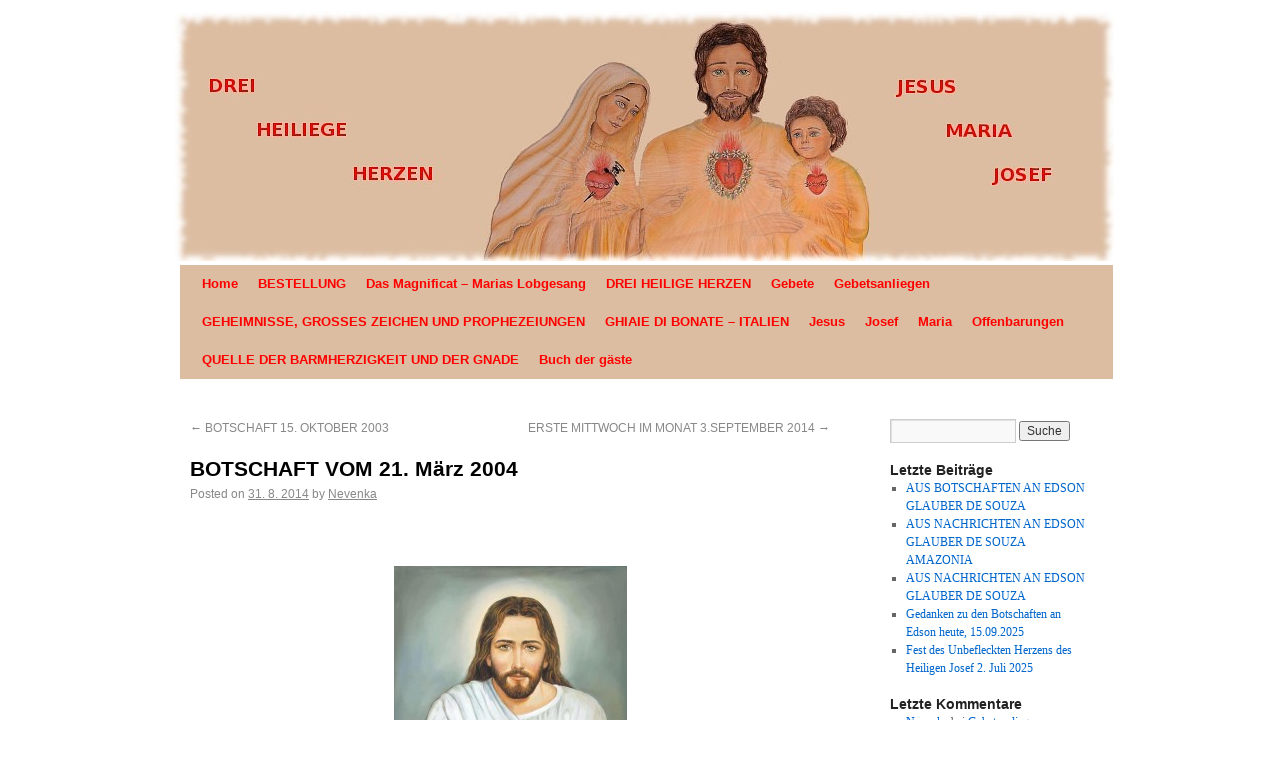

--- FILE ---
content_type: text/html; charset=UTF-8
request_url: http://www.dreiheiligeherzen.net/botschaft-vom-21-marz-2004.html
body_size: 9747
content:
<!DOCTYPE html>
<html lang="de-DE">
<head>
<meta charset="UTF-8" />
<title>BOTSCHAFT VOM 21. März 2004 | drei heilige herzen</title>
<link rel="profile" href="http://gmpg.org/xfn/11" />
<link rel="stylesheet" type="text/css" media="all" href="http://www.dreiheiligeherzen.net/wp-content/themes/twentyten/style.css" />
<link rel="pingback" href="http://www.dreiheiligeherzen.net/xmlrpc.php" />
<meta name='robots' content='max-image-preview:large' />
	<style>img:is([sizes="auto" i], [sizes^="auto," i]) { contain-intrinsic-size: 3000px 1500px }</style>
	<link rel="alternate" type="application/rss+xml" title="drei heilige herzen &raquo; Feed" href="http://www.dreiheiligeherzen.net/feed" />
<link rel="alternate" type="application/rss+xml" title="drei heilige herzen &raquo; Kommentar-Feed" href="http://www.dreiheiligeherzen.net/comments/feed" />
<link rel="alternate" type="application/rss+xml" title="drei heilige herzen &raquo; BOTSCHAFT VOM 21. März 2004 Kommentar-Feed" href="http://www.dreiheiligeherzen.net/botschaft-vom-21-marz-2004.html/feed" />
<script type="text/javascript">
/* <![CDATA[ */
window._wpemojiSettings = {"baseUrl":"https:\/\/s.w.org\/images\/core\/emoji\/15.0.3\/72x72\/","ext":".png","svgUrl":"https:\/\/s.w.org\/images\/core\/emoji\/15.0.3\/svg\/","svgExt":".svg","source":{"concatemoji":"http:\/\/www.dreiheiligeherzen.net\/wp-includes\/js\/wp-emoji-release.min.js?ver=6.7.1"}};
/*! This file is auto-generated */
!function(i,n){var o,s,e;function c(e){try{var t={supportTests:e,timestamp:(new Date).valueOf()};sessionStorage.setItem(o,JSON.stringify(t))}catch(e){}}function p(e,t,n){e.clearRect(0,0,e.canvas.width,e.canvas.height),e.fillText(t,0,0);var t=new Uint32Array(e.getImageData(0,0,e.canvas.width,e.canvas.height).data),r=(e.clearRect(0,0,e.canvas.width,e.canvas.height),e.fillText(n,0,0),new Uint32Array(e.getImageData(0,0,e.canvas.width,e.canvas.height).data));return t.every(function(e,t){return e===r[t]})}function u(e,t,n){switch(t){case"flag":return n(e,"\ud83c\udff3\ufe0f\u200d\u26a7\ufe0f","\ud83c\udff3\ufe0f\u200b\u26a7\ufe0f")?!1:!n(e,"\ud83c\uddfa\ud83c\uddf3","\ud83c\uddfa\u200b\ud83c\uddf3")&&!n(e,"\ud83c\udff4\udb40\udc67\udb40\udc62\udb40\udc65\udb40\udc6e\udb40\udc67\udb40\udc7f","\ud83c\udff4\u200b\udb40\udc67\u200b\udb40\udc62\u200b\udb40\udc65\u200b\udb40\udc6e\u200b\udb40\udc67\u200b\udb40\udc7f");case"emoji":return!n(e,"\ud83d\udc26\u200d\u2b1b","\ud83d\udc26\u200b\u2b1b")}return!1}function f(e,t,n){var r="undefined"!=typeof WorkerGlobalScope&&self instanceof WorkerGlobalScope?new OffscreenCanvas(300,150):i.createElement("canvas"),a=r.getContext("2d",{willReadFrequently:!0}),o=(a.textBaseline="top",a.font="600 32px Arial",{});return e.forEach(function(e){o[e]=t(a,e,n)}),o}function t(e){var t=i.createElement("script");t.src=e,t.defer=!0,i.head.appendChild(t)}"undefined"!=typeof Promise&&(o="wpEmojiSettingsSupports",s=["flag","emoji"],n.supports={everything:!0,everythingExceptFlag:!0},e=new Promise(function(e){i.addEventListener("DOMContentLoaded",e,{once:!0})}),new Promise(function(t){var n=function(){try{var e=JSON.parse(sessionStorage.getItem(o));if("object"==typeof e&&"number"==typeof e.timestamp&&(new Date).valueOf()<e.timestamp+604800&&"object"==typeof e.supportTests)return e.supportTests}catch(e){}return null}();if(!n){if("undefined"!=typeof Worker&&"undefined"!=typeof OffscreenCanvas&&"undefined"!=typeof URL&&URL.createObjectURL&&"undefined"!=typeof Blob)try{var e="postMessage("+f.toString()+"("+[JSON.stringify(s),u.toString(),p.toString()].join(",")+"));",r=new Blob([e],{type:"text/javascript"}),a=new Worker(URL.createObjectURL(r),{name:"wpTestEmojiSupports"});return void(a.onmessage=function(e){c(n=e.data),a.terminate(),t(n)})}catch(e){}c(n=f(s,u,p))}t(n)}).then(function(e){for(var t in e)n.supports[t]=e[t],n.supports.everything=n.supports.everything&&n.supports[t],"flag"!==t&&(n.supports.everythingExceptFlag=n.supports.everythingExceptFlag&&n.supports[t]);n.supports.everythingExceptFlag=n.supports.everythingExceptFlag&&!n.supports.flag,n.DOMReady=!1,n.readyCallback=function(){n.DOMReady=!0}}).then(function(){return e}).then(function(){var e;n.supports.everything||(n.readyCallback(),(e=n.source||{}).concatemoji?t(e.concatemoji):e.wpemoji&&e.twemoji&&(t(e.twemoji),t(e.wpemoji)))}))}((window,document),window._wpemojiSettings);
/* ]]> */
</script>
<style id='wp-emoji-styles-inline-css' type='text/css'>

	img.wp-smiley, img.emoji {
		display: inline !important;
		border: none !important;
		box-shadow: none !important;
		height: 1em !important;
		width: 1em !important;
		margin: 0 0.07em !important;
		vertical-align: -0.1em !important;
		background: none !important;
		padding: 0 !important;
	}
</style>
<link rel='stylesheet' id='wp-block-library-css' href='http://www.dreiheiligeherzen.net/wp-includes/css/dist/block-library/style.min.css?ver=6.7.1' type='text/css' media='all' />
<style id='classic-theme-styles-inline-css' type='text/css'>
/*! This file is auto-generated */
.wp-block-button__link{color:#fff;background-color:#32373c;border-radius:9999px;box-shadow:none;text-decoration:none;padding:calc(.667em + 2px) calc(1.333em + 2px);font-size:1.125em}.wp-block-file__button{background:#32373c;color:#fff;text-decoration:none}
</style>
<style id='global-styles-inline-css' type='text/css'>
:root{--wp--preset--aspect-ratio--square: 1;--wp--preset--aspect-ratio--4-3: 4/3;--wp--preset--aspect-ratio--3-4: 3/4;--wp--preset--aspect-ratio--3-2: 3/2;--wp--preset--aspect-ratio--2-3: 2/3;--wp--preset--aspect-ratio--16-9: 16/9;--wp--preset--aspect-ratio--9-16: 9/16;--wp--preset--color--black: #000000;--wp--preset--color--cyan-bluish-gray: #abb8c3;--wp--preset--color--white: #ffffff;--wp--preset--color--pale-pink: #f78da7;--wp--preset--color--vivid-red: #cf2e2e;--wp--preset--color--luminous-vivid-orange: #ff6900;--wp--preset--color--luminous-vivid-amber: #fcb900;--wp--preset--color--light-green-cyan: #7bdcb5;--wp--preset--color--vivid-green-cyan: #00d084;--wp--preset--color--pale-cyan-blue: #8ed1fc;--wp--preset--color--vivid-cyan-blue: #0693e3;--wp--preset--color--vivid-purple: #9b51e0;--wp--preset--gradient--vivid-cyan-blue-to-vivid-purple: linear-gradient(135deg,rgba(6,147,227,1) 0%,rgb(155,81,224) 100%);--wp--preset--gradient--light-green-cyan-to-vivid-green-cyan: linear-gradient(135deg,rgb(122,220,180) 0%,rgb(0,208,130) 100%);--wp--preset--gradient--luminous-vivid-amber-to-luminous-vivid-orange: linear-gradient(135deg,rgba(252,185,0,1) 0%,rgba(255,105,0,1) 100%);--wp--preset--gradient--luminous-vivid-orange-to-vivid-red: linear-gradient(135deg,rgba(255,105,0,1) 0%,rgb(207,46,46) 100%);--wp--preset--gradient--very-light-gray-to-cyan-bluish-gray: linear-gradient(135deg,rgb(238,238,238) 0%,rgb(169,184,195) 100%);--wp--preset--gradient--cool-to-warm-spectrum: linear-gradient(135deg,rgb(74,234,220) 0%,rgb(151,120,209) 20%,rgb(207,42,186) 40%,rgb(238,44,130) 60%,rgb(251,105,98) 80%,rgb(254,248,76) 100%);--wp--preset--gradient--blush-light-purple: linear-gradient(135deg,rgb(255,206,236) 0%,rgb(152,150,240) 100%);--wp--preset--gradient--blush-bordeaux: linear-gradient(135deg,rgb(254,205,165) 0%,rgb(254,45,45) 50%,rgb(107,0,62) 100%);--wp--preset--gradient--luminous-dusk: linear-gradient(135deg,rgb(255,203,112) 0%,rgb(199,81,192) 50%,rgb(65,88,208) 100%);--wp--preset--gradient--pale-ocean: linear-gradient(135deg,rgb(255,245,203) 0%,rgb(182,227,212) 50%,rgb(51,167,181) 100%);--wp--preset--gradient--electric-grass: linear-gradient(135deg,rgb(202,248,128) 0%,rgb(113,206,126) 100%);--wp--preset--gradient--midnight: linear-gradient(135deg,rgb(2,3,129) 0%,rgb(40,116,252) 100%);--wp--preset--font-size--small: 13px;--wp--preset--font-size--medium: 20px;--wp--preset--font-size--large: 36px;--wp--preset--font-size--x-large: 42px;--wp--preset--spacing--20: 0.44rem;--wp--preset--spacing--30: 0.67rem;--wp--preset--spacing--40: 1rem;--wp--preset--spacing--50: 1.5rem;--wp--preset--spacing--60: 2.25rem;--wp--preset--spacing--70: 3.38rem;--wp--preset--spacing--80: 5.06rem;--wp--preset--shadow--natural: 6px 6px 9px rgba(0, 0, 0, 0.2);--wp--preset--shadow--deep: 12px 12px 50px rgba(0, 0, 0, 0.4);--wp--preset--shadow--sharp: 6px 6px 0px rgba(0, 0, 0, 0.2);--wp--preset--shadow--outlined: 6px 6px 0px -3px rgba(255, 255, 255, 1), 6px 6px rgba(0, 0, 0, 1);--wp--preset--shadow--crisp: 6px 6px 0px rgba(0, 0, 0, 1);}:where(.is-layout-flex){gap: 0.5em;}:where(.is-layout-grid){gap: 0.5em;}body .is-layout-flex{display: flex;}.is-layout-flex{flex-wrap: wrap;align-items: center;}.is-layout-flex > :is(*, div){margin: 0;}body .is-layout-grid{display: grid;}.is-layout-grid > :is(*, div){margin: 0;}:where(.wp-block-columns.is-layout-flex){gap: 2em;}:where(.wp-block-columns.is-layout-grid){gap: 2em;}:where(.wp-block-post-template.is-layout-flex){gap: 1.25em;}:where(.wp-block-post-template.is-layout-grid){gap: 1.25em;}.has-black-color{color: var(--wp--preset--color--black) !important;}.has-cyan-bluish-gray-color{color: var(--wp--preset--color--cyan-bluish-gray) !important;}.has-white-color{color: var(--wp--preset--color--white) !important;}.has-pale-pink-color{color: var(--wp--preset--color--pale-pink) !important;}.has-vivid-red-color{color: var(--wp--preset--color--vivid-red) !important;}.has-luminous-vivid-orange-color{color: var(--wp--preset--color--luminous-vivid-orange) !important;}.has-luminous-vivid-amber-color{color: var(--wp--preset--color--luminous-vivid-amber) !important;}.has-light-green-cyan-color{color: var(--wp--preset--color--light-green-cyan) !important;}.has-vivid-green-cyan-color{color: var(--wp--preset--color--vivid-green-cyan) !important;}.has-pale-cyan-blue-color{color: var(--wp--preset--color--pale-cyan-blue) !important;}.has-vivid-cyan-blue-color{color: var(--wp--preset--color--vivid-cyan-blue) !important;}.has-vivid-purple-color{color: var(--wp--preset--color--vivid-purple) !important;}.has-black-background-color{background-color: var(--wp--preset--color--black) !important;}.has-cyan-bluish-gray-background-color{background-color: var(--wp--preset--color--cyan-bluish-gray) !important;}.has-white-background-color{background-color: var(--wp--preset--color--white) !important;}.has-pale-pink-background-color{background-color: var(--wp--preset--color--pale-pink) !important;}.has-vivid-red-background-color{background-color: var(--wp--preset--color--vivid-red) !important;}.has-luminous-vivid-orange-background-color{background-color: var(--wp--preset--color--luminous-vivid-orange) !important;}.has-luminous-vivid-amber-background-color{background-color: var(--wp--preset--color--luminous-vivid-amber) !important;}.has-light-green-cyan-background-color{background-color: var(--wp--preset--color--light-green-cyan) !important;}.has-vivid-green-cyan-background-color{background-color: var(--wp--preset--color--vivid-green-cyan) !important;}.has-pale-cyan-blue-background-color{background-color: var(--wp--preset--color--pale-cyan-blue) !important;}.has-vivid-cyan-blue-background-color{background-color: var(--wp--preset--color--vivid-cyan-blue) !important;}.has-vivid-purple-background-color{background-color: var(--wp--preset--color--vivid-purple) !important;}.has-black-border-color{border-color: var(--wp--preset--color--black) !important;}.has-cyan-bluish-gray-border-color{border-color: var(--wp--preset--color--cyan-bluish-gray) !important;}.has-white-border-color{border-color: var(--wp--preset--color--white) !important;}.has-pale-pink-border-color{border-color: var(--wp--preset--color--pale-pink) !important;}.has-vivid-red-border-color{border-color: var(--wp--preset--color--vivid-red) !important;}.has-luminous-vivid-orange-border-color{border-color: var(--wp--preset--color--luminous-vivid-orange) !important;}.has-luminous-vivid-amber-border-color{border-color: var(--wp--preset--color--luminous-vivid-amber) !important;}.has-light-green-cyan-border-color{border-color: var(--wp--preset--color--light-green-cyan) !important;}.has-vivid-green-cyan-border-color{border-color: var(--wp--preset--color--vivid-green-cyan) !important;}.has-pale-cyan-blue-border-color{border-color: var(--wp--preset--color--pale-cyan-blue) !important;}.has-vivid-cyan-blue-border-color{border-color: var(--wp--preset--color--vivid-cyan-blue) !important;}.has-vivid-purple-border-color{border-color: var(--wp--preset--color--vivid-purple) !important;}.has-vivid-cyan-blue-to-vivid-purple-gradient-background{background: var(--wp--preset--gradient--vivid-cyan-blue-to-vivid-purple) !important;}.has-light-green-cyan-to-vivid-green-cyan-gradient-background{background: var(--wp--preset--gradient--light-green-cyan-to-vivid-green-cyan) !important;}.has-luminous-vivid-amber-to-luminous-vivid-orange-gradient-background{background: var(--wp--preset--gradient--luminous-vivid-amber-to-luminous-vivid-orange) !important;}.has-luminous-vivid-orange-to-vivid-red-gradient-background{background: var(--wp--preset--gradient--luminous-vivid-orange-to-vivid-red) !important;}.has-very-light-gray-to-cyan-bluish-gray-gradient-background{background: var(--wp--preset--gradient--very-light-gray-to-cyan-bluish-gray) !important;}.has-cool-to-warm-spectrum-gradient-background{background: var(--wp--preset--gradient--cool-to-warm-spectrum) !important;}.has-blush-light-purple-gradient-background{background: var(--wp--preset--gradient--blush-light-purple) !important;}.has-blush-bordeaux-gradient-background{background: var(--wp--preset--gradient--blush-bordeaux) !important;}.has-luminous-dusk-gradient-background{background: var(--wp--preset--gradient--luminous-dusk) !important;}.has-pale-ocean-gradient-background{background: var(--wp--preset--gradient--pale-ocean) !important;}.has-electric-grass-gradient-background{background: var(--wp--preset--gradient--electric-grass) !important;}.has-midnight-gradient-background{background: var(--wp--preset--gradient--midnight) !important;}.has-small-font-size{font-size: var(--wp--preset--font-size--small) !important;}.has-medium-font-size{font-size: var(--wp--preset--font-size--medium) !important;}.has-large-font-size{font-size: var(--wp--preset--font-size--large) !important;}.has-x-large-font-size{font-size: var(--wp--preset--font-size--x-large) !important;}
:where(.wp-block-post-template.is-layout-flex){gap: 1.25em;}:where(.wp-block-post-template.is-layout-grid){gap: 1.25em;}
:where(.wp-block-columns.is-layout-flex){gap: 2em;}:where(.wp-block-columns.is-layout-grid){gap: 2em;}
:root :where(.wp-block-pullquote){font-size: 1.5em;line-height: 1.6;}
</style>
<link rel='stylesheet' id='cookie-law-info-css' href='http://www.dreiheiligeherzen.net/wp-content/plugins/0-cookie-law-info/legacy/public/css/cookie-law-info-public.css?ver=3.2.8' type='text/css' media='all' />
<link rel='stylesheet' id='cookie-law-info-gdpr-css' href='http://www.dreiheiligeherzen.net/wp-content/plugins/0-cookie-law-info/legacy/public/css/cookie-law-info-gdpr.css?ver=3.2.8' type='text/css' media='all' />
<script type="text/javascript" src="http://www.dreiheiligeherzen.net/wp-includes/js/jquery/jquery.min.js?ver=3.7.1" id="jquery-core-js"></script>
<script type="text/javascript" src="http://www.dreiheiligeherzen.net/wp-includes/js/jquery/jquery-migrate.min.js?ver=3.4.1" id="jquery-migrate-js"></script>
<script type="text/javascript" id="cookie-law-info-js-extra">
/* <![CDATA[ */
var Cli_Data = {"nn_cookie_ids":[],"cookielist":[],"non_necessary_cookies":[],"ccpaEnabled":"1","ccpaRegionBased":"","ccpaBarEnabled":"","strictlyEnabled":["necessary","obligatoire"],"ccpaType":"ccpa_gdpr","js_blocking":"1","custom_integration":"","triggerDomRefresh":"","secure_cookies":""};
var cli_cookiebar_settings = {"animate_speed_hide":"500","animate_speed_show":"500","background":"#FFF","border":"#b1a6a6c2","border_on":"","button_1_button_colour":"#61a229","button_1_button_hover":"#4e8221","button_1_link_colour":"#fff","button_1_as_button":"1","button_1_new_win":"","button_2_button_colour":"#333","button_2_button_hover":"#292929","button_2_link_colour":"#444","button_2_as_button":"","button_2_hidebar":"","button_3_button_colour":"#dedfe0","button_3_button_hover":"#b2b2b3","button_3_link_colour":"#333333","button_3_as_button":"1","button_3_new_win":"","button_4_button_colour":"#dedfe0","button_4_button_hover":"#b2b2b3","button_4_link_colour":"#333333","button_4_as_button":"1","button_7_button_colour":"#61a229","button_7_button_hover":"#4e8221","button_7_link_colour":"#fff","button_7_as_button":"1","button_7_new_win":"","font_family":"inherit","header_fix":"","notify_animate_hide":"1","notify_animate_show":"","notify_div_id":"#cookie-law-info-bar","notify_position_horizontal":"right","notify_position_vertical":"bottom","scroll_close":"","scroll_close_reload":"","accept_close_reload":"","reject_close_reload":"","showagain_tab":"","showagain_background":"#fff","showagain_border":"#000","showagain_div_id":"#cookie-law-info-again","showagain_x_position":"100px","text":"#333333","show_once_yn":"","show_once":"10000","logging_on":"","as_popup":"","popup_overlay":"1","bar_heading_text":"","cookie_bar_as":"banner","popup_showagain_position":"bottom-right","widget_position":"left"};
var log_object = {"ajax_url":"http:\/\/www.dreiheiligeherzen.net\/wp-admin\/admin-ajax.php"};
/* ]]> */
</script>
<script type="text/javascript" src="http://www.dreiheiligeherzen.net/wp-content/plugins/0-cookie-law-info/legacy/public/js/cookie-law-info-public.js?ver=3.2.8" id="cookie-law-info-js"></script>
<script type="text/javascript" id="cookie-law-info-ccpa-js-extra">
/* <![CDATA[ */
var ccpa_data = {"opt_out_prompt":"Do you really wish to opt out?","opt_out_confirm":"Confirm","opt_out_cancel":"Cancel"};
/* ]]> */
</script>
<script type="text/javascript" src="http://www.dreiheiligeherzen.net/wp-content/plugins/0-cookie-law-info/legacy/admin/modules/ccpa/assets/js/cookie-law-info-ccpa.js?ver=3.2.8" id="cookie-law-info-ccpa-js"></script>
<link rel="https://api.w.org/" href="http://www.dreiheiligeherzen.net/wp-json/" /><link rel="alternate" title="JSON" type="application/json" href="http://www.dreiheiligeherzen.net/wp-json/wp/v2/posts/315" /><link rel="EditURI" type="application/rsd+xml" title="RSD" href="http://www.dreiheiligeherzen.net/xmlrpc.php?rsd" />
<meta name="generator" content="WordPress 6.7.1" />
<link rel="canonical" href="http://www.dreiheiligeherzen.net/botschaft-vom-21-marz-2004.html" />
<link rel='shortlink' href='http://www.dreiheiligeherzen.net/?p=315' />
<link rel="alternate" title="oEmbed (JSON)" type="application/json+oembed" href="http://www.dreiheiligeherzen.net/wp-json/oembed/1.0/embed?url=http%3A%2F%2Fwww.dreiheiligeherzen.net%2Fbotschaft-vom-21-marz-2004.html" />
<link rel="alternate" title="oEmbed (XML)" type="text/xml+oembed" href="http://www.dreiheiligeherzen.net/wp-json/oembed/1.0/embed?url=http%3A%2F%2Fwww.dreiheiligeherzen.net%2Fbotschaft-vom-21-marz-2004.html&#038;format=xml" />
<style type="text/css" id="custom-background-css">
body.custom-background { background-color: #ffffff; }
</style>
	</head>

<body class="post-template-default single single-post postid-315 single-format-standard custom-background">
<div id="wrapper" class="hfeed">
	<div id="header">
		<div id="masthead">
			<div id="branding" role="banner">
								<div id="site-title">
					<span>
						<a href="http://www.dreiheiligeherzen.net/" title="drei heilige herzen" rel="home">drei heilige herzen</a>
					</span>
				</div>
				<div id="site-description">OFFENBARUNG AN EDSON GLAUBER DE SOUZA COUTINHO-ITAPIRANGA – AMAZONAS- BRASIL</div>

										<img src="http://www.dreiheiligeherzen.net/wp-content/themes/twentyten/images/headers/berries.jpg" width="940" height="250" alt="" />
								</div><!-- #branding -->

			<div id="access" role="navigation">
			  				<div class="skip-link screen-reader-text"><a href="#content" title="Skip to content">Skip to content</a></div>
								<div class="menu"><ul>
<li ><a href="http://www.dreiheiligeherzen.net/">Home</a></li><li class="page_item page-item-245"><a href="http://www.dreiheiligeherzen.net/bestellung">BESTELLUNG</a></li>
<li class="page_item page-item-512"><a href="http://www.dreiheiligeherzen.net/das-magnificat-marias-lobgesang">Das Magnificat &#8211; Marias Lobgesang</a></li>
<li class="page_item page-item-32"><a href="http://www.dreiheiligeherzen.net/drei-heilige-herzen">DREI HEILIGE HERZEN</a></li>
<li class="page_item page-item-36"><a href="http://www.dreiheiligeherzen.net/gebete">Gebete</a></li>
<li class="page_item page-item-464"><a href="http://www.dreiheiligeherzen.net/gebetsanliegen">Gebetsanliegen</a></li>
<li class="page_item page-item-474"><a href="http://www.dreiheiligeherzen.net/geheimnisse-grosses-zeichen-und-prophezeiungen">GEHEIMNISSE, GROSSES ZEICHEN UND PROPHEZEIUNGEN</a></li>
<li class="page_item page-item-704"><a href="http://www.dreiheiligeherzen.net/ghiaie-di-bonate-italien">GHIAIE DI BONATE &#8211; ITALIEN</a></li>
<li class="page_item page-item-21"><a href="http://www.dreiheiligeherzen.net/jesus">Jesus</a></li>
<li class="page_item page-item-25"><a href="http://www.dreiheiligeherzen.net/josef">Josef</a></li>
<li class="page_item page-item-23"><a href="http://www.dreiheiligeherzen.net/maria">Maria</a></li>
<li class="page_item page-item-34"><a href="http://www.dreiheiligeherzen.net/offenbarungen">Offenbarungen</a></li>
<li class="page_item page-item-477"><a href="http://www.dreiheiligeherzen.net/quelle-der-barmherzigkeit-und-der-gnade">QUELLE DER BARMHERZIGKEIT UND DER GNADE</a></li>
<li class="page_item page-item-38"><a href="http://www.dreiheiligeherzen.net/buch-der-gaste">Buch der gäste</a></li>
</ul></div>
			</div><!-- #access -->
		</div><!-- #masthead -->
	</div><!-- #header -->

	<div id="main">

		<div id="container">
			<div id="content" role="main">

			

				<div id="nav-above" class="navigation">
					<div class="nav-previous"><a href="http://www.dreiheiligeherzen.net/botschaft-15-oktober-2003.html" rel="prev"><span class="meta-nav">&larr;</span> BOTSCHAFT 15. OKTOBER 2003</a></div>
					<div class="nav-next"><a href="http://www.dreiheiligeherzen.net/erste-mittwoch-im-monat-3-september-2014.html" rel="next">ERSTE MITTWOCH IM MONAT 3.SEPTEMBER 2014 <span class="meta-nav">&rarr;</span></a></div>
				</div><!-- #nav-above -->

				<div id="post-315" class="post-315 post type-post status-publish format-standard hentry category-archivieren">
					<h1 class="entry-title">BOTSCHAFT VOM 21. März 2004</h1>

					<div class="entry-meta">
						<span class="meta-prep meta-prep-author">Posted on</span> <a href="http://www.dreiheiligeherzen.net/botschaft-vom-21-marz-2004.html" title="8:28" rel="bookmark"><span class="entry-date">31. 8. 2014</span></a> <span class="meta-sep">by</span> <span class="author vcard"><a class="url fn n" href="http://www.dreiheiligeherzen.net/author/nevenka" title="View all posts by Nevenka">Nevenka</a></span>					</div><!-- .entry-meta -->

					<div class="entry-content">
						<p>&nbsp;</p>
<p><img fetchpriority="high" decoding="async" class="aligncenter size-medium wp-image-316" src="http://www.dreiheiligeherzen.net/wp-content/uploads/2014/08/32735e6d46802b28d7f7151a1a6d5758-233x300.jpg" alt="32735e6d46802b28d7f7151a1a6d5758" width="233" height="300" srcset="http://www.dreiheiligeherzen.net/wp-content/uploads/2014/08/32735e6d46802b28d7f7151a1a6d5758-233x300.jpg 233w, http://www.dreiheiligeherzen.net/wp-content/uploads/2014/08/32735e6d46802b28d7f7151a1a6d5758.jpg 736w" sizes="(max-width: 233px) 100vw, 233px" /></p>
<p><strong>21. März 2004</strong></p>
<p><em>Exerzitien mit Jugendlichen im Ort Lovere (Italien). Jesus gab folgende Botschaft für die Jugend:</em></p>
<p><strong>»Der Friede sei mit euch! Heute möchte ich alle segnen, die hier anwesend sind. </strong>Ich nehme eure Gebete und die Liebe eurer Herzen an. Ich nehme alles an, was ihr mir aufopfert, und ich helfe euch, neue Menschen zu werden, die mich im Geist und in der Wahrheit anbeten. Was bedeutet das, sich Gott zu opfern? Das bedeutet, ihm alles zu übergeben, was ihr in euren Herzen trägt, all eure guten und schlechten Neigungen, damit euch das Feuer der Liebe meines heiligen Herzens verwandelt.</p>
<p>Immer wenn ihr meinem Herzen vertraut und alles aufopfert, was ihr besitzt, umarmt euch meine Barmherzigkeit. Ich habe nicht gesagt, dass große Sünder wegen ihren Sünden keine Angst haben sollen, doch abgesehen davon, wie groß ihre Sünden sind, sollen sie meiner Barmherzigkeit vertrauen. Es ist notwendig, dass ihr um Vergebung eurer Sünden bittet und sie aufrecht bereut. Die andere wichtige Sache ist, dass ihr sogar eure schlechten Neigungen mir übergebt, eure Zerbrechlichkeit und Unvollkommenheit, damit ich sie verwandle und ihr so freie Menschen in  eurem ganzen Wesen werdet. <strong>Ihr dürft nie denken, dass eure Fehler und Mängel, die ihr mir aufopfert, größer sind als meine Liebe und Gnade. </strong>Erinnert euch daran, dass eure größten Sünden vor meiner Barmherzigkeit verschwinden, wenn ihr bei mir Zuflucht sucht. Und wie sehr liebe ich den Sünder, der zu mir kommt. Und wie groß ist mein Leiden, wenn sich Sünder von mir abwenden, weil sie denken, dass ich sie verachte und ihnen nicht vergeben kann. Der Teufel ist es, der ihnen zuspricht, so zu denken, denn, wie euch schon meine Mutter Maria gesagt hat, bin ich bereit, alles zu vergeben, wenn ihr zu mir kommt und mich um Vergebung bittet. Ich liebe alle, alle, alle. Wenn ihr Tag für Tag von mir lernt und in mir den Arzt eurer Seelen seht, euch mir anvertraut und mir alles, was ihr habt, aufopfert, werdet ihr sehr schnell heilig werden. Merkt euch, ihr alle spürt das Begehren der Sünde. Dieses Begehren verursacht, dass ihr oft Prüfungenerlebt und mich dabei kränkt. Lernt die völlige Aufopferung an mich, damit ich alle Unvollkommenheit eurer Seelen heilen kann, denn ihr seid noch immer zerbrechlich. Bittet um das Licht des Heiligen Geistes und er wird euch helfen.</p>
<p>Ich segne euch im Namen des Vaters und des Sohnes und des Heiligen Geistes.«</p>
											</div><!-- .entry-content -->


					<div class="entry-utility">
						This entry was posted in <a href="http://www.dreiheiligeherzen.net/category/archivieren" rel="category tag">archivieren</a>. Bookmark the <a href="http://www.dreiheiligeherzen.net/botschaft-vom-21-marz-2004.html" title="Permalink to BOTSCHAFT VOM 21. März 2004" rel="bookmark">permalink</a>.											</div><!-- .entry-utility -->
				</div><!-- #post-## -->

				<div id="nav-below" class="navigation">
					<div class="nav-previous"><a href="http://www.dreiheiligeherzen.net/botschaft-15-oktober-2003.html" rel="prev"><span class="meta-nav">&larr;</span> BOTSCHAFT 15. OKTOBER 2003</a></div>
					<div class="nav-next"><a href="http://www.dreiheiligeherzen.net/erste-mittwoch-im-monat-3-september-2014.html" rel="next">ERSTE MITTWOCH IM MONAT 3.SEPTEMBER 2014 <span class="meta-nav">&rarr;</span></a></div>
				</div><!-- #nav-below -->

				
			<div id="comments">



	<div id="respond" class="comment-respond">
		<h3 id="reply-title" class="comment-reply-title">Hinterlasse eine Antwort <small><a rel="nofollow" id="cancel-comment-reply-link" href="/botschaft-vom-21-marz-2004.html#respond" style="display:none;">Antworten abbrechen</a></small></h3><form action="http://www.dreiheiligeherzen.net/wp-comments-post.php" method="post" id="commentform" class="comment-form"><p class="comment-notes"><span id="email-notes">Deine E-Mail-Adresse wird nicht veröffentlicht.</span> <span class="required-field-message">Erforderliche Felder sind markiert <span class="required">*</span></span></p><p class="comment-form-comment"><label for="comment">Kommentar <span class="required">*</span></label> <textarea autocomplete="new-password"  id="c08a1a06c7"  name="c08a1a06c7"   cols="45" rows="8" maxlength="65525" required="required"></textarea><textarea id="comment" aria-label="hp-comment" aria-hidden="true" name="comment" autocomplete="new-password" style="padding:0 !important;clip:rect(1px, 1px, 1px, 1px) !important;position:absolute !important;white-space:nowrap !important;height:1px !important;width:1px !important;overflow:hidden !important;" tabindex="-1"></textarea><script data-noptimize>document.getElementById("comment").setAttribute( "id", "a640d8cff341e77f8ddc08cf88a5d252" );document.getElementById("c08a1a06c7").setAttribute( "id", "comment" );</script></p><p class="comment-form-author"><label for="author">Name <span class="required">*</span></label> <input id="author" name="author" type="text" value="" size="30" maxlength="245" autocomplete="name" required="required" /></p>
<p class="comment-form-email"><label for="email">E-Mail-Adresse <span class="required">*</span></label> <input id="email" name="email" type="text" value="" size="30" maxlength="100" aria-describedby="email-notes" autocomplete="email" required="required" /></p>

<p class="comment-form-cookies-consent"><input id="wp-comment-cookies-consent" name="wp-comment-cookies-consent" type="checkbox" value="yes" /> <label for="wp-comment-cookies-consent">Save my name, email, and website in this browser for the next time I comment.</label></p>
<p class="form-submit"><input name="submit" type="submit" id="submit" class="submit" value="Kommentar abschicken" /> <input type='hidden' name='comment_post_ID' value='315' id='comment_post_ID' />
<input type='hidden' name='comment_parent' id='comment_parent' value='0' />
</p></form>	</div><!-- #respond -->
	
</div><!-- #comments -->


			</div><!-- #content -->
		</div><!-- #container -->


		<div id="primary" class="widget-area" role="complementary">
			<ul class="xoxo">

<li id="search-2" class="widget-container widget_search"><form role="search" method="get" id="searchform" class="searchform" action="http://www.dreiheiligeherzen.net/">
				<div>
					<label class="screen-reader-text" for="s">Suche nach:</label>
					<input type="text" value="" name="s" id="s" />
					<input type="submit" id="searchsubmit" value="Suche" />
				</div>
			</form></li>
		<li id="recent-posts-2" class="widget-container widget_recent_entries">
		<h3 class="widget-title">Letzte Beiträge</h3>
		<ul>
											<li>
					<a href="http://www.dreiheiligeherzen.net/aus-botschaften-an-edson-glauber-de-souza.html">AUS BOTSCHAFTEN AN EDSON GLAUBER DE SOUZA</a>
									</li>
											<li>
					<a href="http://www.dreiheiligeherzen.net/aus-nachrichten-an-edson-glauber-de-souza-amazonia.html">AUS NACHRICHTEN AN EDSON GLAUBER DE SOUZA AMAZONIA</a>
									</li>
											<li>
					<a href="http://www.dreiheiligeherzen.net/aus-nachrichten-an-edson-glauber-de-souza.html">AUS NACHRICHTEN AN EDSON GLAUBER DE SOUZA</a>
									</li>
											<li>
					<a href="http://www.dreiheiligeherzen.net/gedanken-zu-den-botschaften-an-edson-heute-15-09-2025.html">Gedanken zu den Botschaften an Edson heute, 15.09.2025</a>
									</li>
											<li>
					<a href="http://www.dreiheiligeherzen.net/fest-des-unbefleckten-herzens-des-heiligen-josef-2-juli-2025.html">Fest des Unbefleckten Herzens des Heiligen Josef 2. Juli 2025</a>
									</li>
					</ul>

		</li><li id="recent-comments-2" class="widget-container widget_recent_comments"><h3 class="widget-title">Letzte Kommentare</h3><ul id="recentcomments"><li class="recentcomments"><span class="comment-author-link"><a href="http://www.dreiheiligeherzen.net/" class="url" rel="ugc">Nevenka</a></span> bei <a href="http://www.dreiheiligeherzen.net/gebetsanliegen#comment-610">Gebetsanliegen</a></li><li class="recentcomments"><span class="comment-author-link"><a href="http://www.dreiheiligeherzen.net/" class="url" rel="ugc">Nevenka</a></span> bei <a href="http://www.dreiheiligeherzen.net/gebetsanliegen#comment-609">Gebetsanliegen</a></li><li class="recentcomments"><span class="comment-author-link">werner</span> bei <a href="http://www.dreiheiligeherzen.net/gebetsanliegen#comment-608">Gebetsanliegen</a></li><li class="recentcomments"><span class="comment-author-link"><a href="http://www.dreiheiligeherzen.net/" class="url" rel="ugc">Nevenka</a></span> bei <a href="http://www.dreiheiligeherzen.net/gebetsanliegen#comment-606">Gebetsanliegen</a></li><li class="recentcomments"><span class="comment-author-link">Anonym</span> bei <a href="http://www.dreiheiligeherzen.net/gebetsanliegen#comment-605">Gebetsanliegen</a></li></ul></li><li id="archives-2" class="widget-container widget_archive"><h3 class="widget-title">Archive</h3>
			<ul>
					<li><a href='http://www.dreiheiligeherzen.net/2026/02'>Februar 2026</a></li>
	<li><a href='http://www.dreiheiligeherzen.net/2026/01'>Januar 2026</a></li>
	<li><a href='http://www.dreiheiligeherzen.net/2025/09'>September 2025</a></li>
	<li><a href='http://www.dreiheiligeherzen.net/2025/06'>Juni 2025</a></li>
	<li><a href='http://www.dreiheiligeherzen.net/2025/03'>März 2025</a></li>
	<li><a href='http://www.dreiheiligeherzen.net/2025/02'>Februar 2025</a></li>
	<li><a href='http://www.dreiheiligeherzen.net/2024/04'>April 2024</a></li>
	<li><a href='http://www.dreiheiligeherzen.net/2024/03'>März 2024</a></li>
	<li><a href='http://www.dreiheiligeherzen.net/2023/12'>Dezember 2023</a></li>
	<li><a href='http://www.dreiheiligeherzen.net/2023/11'>November 2023</a></li>
	<li><a href='http://www.dreiheiligeherzen.net/2023/10'>Oktober 2023</a></li>
	<li><a href='http://www.dreiheiligeherzen.net/2023/09'>September 2023</a></li>
	<li><a href='http://www.dreiheiligeherzen.net/2022/09'>September 2022</a></li>
	<li><a href='http://www.dreiheiligeherzen.net/2021/10'>Oktober 2021</a></li>
	<li><a href='http://www.dreiheiligeherzen.net/2021/05'>Mai 2021</a></li>
	<li><a href='http://www.dreiheiligeherzen.net/2021/04'>April 2021</a></li>
	<li><a href='http://www.dreiheiligeherzen.net/2021/01'>Januar 2021</a></li>
	<li><a href='http://www.dreiheiligeherzen.net/2020/10'>Oktober 2020</a></li>
	<li><a href='http://www.dreiheiligeherzen.net/2020/09'>September 2020</a></li>
	<li><a href='http://www.dreiheiligeherzen.net/2020/08'>August 2020</a></li>
	<li><a href='http://www.dreiheiligeherzen.net/2020/07'>Juli 2020</a></li>
	<li><a href='http://www.dreiheiligeherzen.net/2020/06'>Juni 2020</a></li>
	<li><a href='http://www.dreiheiligeherzen.net/2020/05'>Mai 2020</a></li>
	<li><a href='http://www.dreiheiligeherzen.net/2020/04'>April 2020</a></li>
	<li><a href='http://www.dreiheiligeherzen.net/2020/03'>März 2020</a></li>
	<li><a href='http://www.dreiheiligeherzen.net/2020/02'>Februar 2020</a></li>
	<li><a href='http://www.dreiheiligeherzen.net/2020/01'>Januar 2020</a></li>
	<li><a href='http://www.dreiheiligeherzen.net/2019/11'>November 2019</a></li>
	<li><a href='http://www.dreiheiligeherzen.net/2019/09'>September 2019</a></li>
	<li><a href='http://www.dreiheiligeherzen.net/2019/08'>August 2019</a></li>
	<li><a href='http://www.dreiheiligeherzen.net/2019/07'>Juli 2019</a></li>
	<li><a href='http://www.dreiheiligeherzen.net/2019/06'>Juni 2019</a></li>
	<li><a href='http://www.dreiheiligeherzen.net/2019/05'>Mai 2019</a></li>
	<li><a href='http://www.dreiheiligeherzen.net/2019/04'>April 2019</a></li>
	<li><a href='http://www.dreiheiligeherzen.net/2019/03'>März 2019</a></li>
	<li><a href='http://www.dreiheiligeherzen.net/2019/01'>Januar 2019</a></li>
	<li><a href='http://www.dreiheiligeherzen.net/2018/12'>Dezember 2018</a></li>
	<li><a href='http://www.dreiheiligeherzen.net/2018/11'>November 2018</a></li>
	<li><a href='http://www.dreiheiligeherzen.net/2018/10'>Oktober 2018</a></li>
	<li><a href='http://www.dreiheiligeherzen.net/2018/08'>August 2018</a></li>
	<li><a href='http://www.dreiheiligeherzen.net/2018/07'>Juli 2018</a></li>
	<li><a href='http://www.dreiheiligeherzen.net/2018/04'>April 2018</a></li>
	<li><a href='http://www.dreiheiligeherzen.net/2018/03'>März 2018</a></li>
	<li><a href='http://www.dreiheiligeherzen.net/2018/01'>Januar 2018</a></li>
	<li><a href='http://www.dreiheiligeherzen.net/2017/12'>Dezember 2017</a></li>
	<li><a href='http://www.dreiheiligeherzen.net/2017/11'>November 2017</a></li>
	<li><a href='http://www.dreiheiligeherzen.net/2017/10'>Oktober 2017</a></li>
	<li><a href='http://www.dreiheiligeherzen.net/2017/09'>September 2017</a></li>
	<li><a href='http://www.dreiheiligeherzen.net/2017/08'>August 2017</a></li>
	<li><a href='http://www.dreiheiligeherzen.net/2017/07'>Juli 2017</a></li>
	<li><a href='http://www.dreiheiligeherzen.net/2017/06'>Juni 2017</a></li>
	<li><a href='http://www.dreiheiligeherzen.net/2017/04'>April 2017</a></li>
	<li><a href='http://www.dreiheiligeherzen.net/2017/03'>März 2017</a></li>
	<li><a href='http://www.dreiheiligeherzen.net/2017/02'>Februar 2017</a></li>
	<li><a href='http://www.dreiheiligeherzen.net/2017/01'>Januar 2017</a></li>
	<li><a href='http://www.dreiheiligeherzen.net/2016/12'>Dezember 2016</a></li>
	<li><a href='http://www.dreiheiligeherzen.net/2016/11'>November 2016</a></li>
	<li><a href='http://www.dreiheiligeherzen.net/2016/10'>Oktober 2016</a></li>
	<li><a href='http://www.dreiheiligeherzen.net/2016/09'>September 2016</a></li>
	<li><a href='http://www.dreiheiligeherzen.net/2016/08'>August 2016</a></li>
	<li><a href='http://www.dreiheiligeherzen.net/2016/07'>Juli 2016</a></li>
	<li><a href='http://www.dreiheiligeherzen.net/2016/06'>Juni 2016</a></li>
	<li><a href='http://www.dreiheiligeherzen.net/2016/05'>Mai 2016</a></li>
	<li><a href='http://www.dreiheiligeherzen.net/2016/04'>April 2016</a></li>
	<li><a href='http://www.dreiheiligeherzen.net/2016/03'>März 2016</a></li>
	<li><a href='http://www.dreiheiligeherzen.net/2016/01'>Januar 2016</a></li>
	<li><a href='http://www.dreiheiligeherzen.net/2015/12'>Dezember 2015</a></li>
	<li><a href='http://www.dreiheiligeherzen.net/2015/11'>November 2015</a></li>
	<li><a href='http://www.dreiheiligeherzen.net/2015/10'>Oktober 2015</a></li>
	<li><a href='http://www.dreiheiligeherzen.net/2015/09'>September 2015</a></li>
	<li><a href='http://www.dreiheiligeherzen.net/2015/08'>August 2015</a></li>
	<li><a href='http://www.dreiheiligeherzen.net/2015/07'>Juli 2015</a></li>
	<li><a href='http://www.dreiheiligeherzen.net/2015/06'>Juni 2015</a></li>
	<li><a href='http://www.dreiheiligeherzen.net/2015/05'>Mai 2015</a></li>
	<li><a href='http://www.dreiheiligeherzen.net/2015/04'>April 2015</a></li>
	<li><a href='http://www.dreiheiligeherzen.net/2015/03'>März 2015</a></li>
	<li><a href='http://www.dreiheiligeherzen.net/2015/02'>Februar 2015</a></li>
	<li><a href='http://www.dreiheiligeherzen.net/2015/01'>Januar 2015</a></li>
	<li><a href='http://www.dreiheiligeherzen.net/2014/12'>Dezember 2014</a></li>
	<li><a href='http://www.dreiheiligeherzen.net/2014/11'>November 2014</a></li>
	<li><a href='http://www.dreiheiligeherzen.net/2014/10'>Oktober 2014</a></li>
	<li><a href='http://www.dreiheiligeherzen.net/2014/09'>September 2014</a></li>
	<li><a href='http://www.dreiheiligeherzen.net/2014/08'>August 2014</a></li>
	<li><a href='http://www.dreiheiligeherzen.net/2014/07'>Juli 2014</a></li>
	<li><a href='http://www.dreiheiligeherzen.net/2014/06'>Juni 2014</a></li>
	<li><a href='http://www.dreiheiligeherzen.net/2014/05'>Mai 2014</a></li>
	<li><a href='http://www.dreiheiligeherzen.net/2014/04'>April 2014</a></li>
	<li><a href='http://www.dreiheiligeherzen.net/2014/03'>März 2014</a></li>
	<li><a href='http://www.dreiheiligeherzen.net/2014/02'>Februar 2014</a></li>
	<li><a href='http://www.dreiheiligeherzen.net/2014/01'>Januar 2014</a></li>
			</ul>

			</li><li id="categories-2" class="widget-container widget_categories"><h3 class="widget-title">Kategorien</h3>
			<ul>
					<li class="cat-item cat-item-1"><a href="http://www.dreiheiligeherzen.net/category/archivieren">archivieren</a>
</li>
			</ul>

			</li><li id="linkcat-0" class="widget-container widget_links"><h3 class="widget-title">Lesezeichen</h3>
	<ul class='xoxo blogroll'>
<li><a href="http://www.itapiranga0205.blogspot.com/">itapiranga0205.blogspot &#8211; Portugal</a></li>
<li><a href="http://www.kathtube.com">KathTube das katholische Medienportal</a></li>
<li><a href="http://www.itapiranga.net/index.php">Maria Regina dei Giovani &#8211; Italiano</a></li>
<li><a href="http://www.trisvetasrca.si/">Tri sveta srca &#8211; Slowenisch</a></li>
<li><a href="http://www.edson-glauber.com.br-fotos-profecias" title="Edson Glauber- fotos-profecias">www.edson-glauber.com.br-fotos-profecias</a></li>

	</ul>
</li>
			</ul>
		</div><!-- #primary .widget-area -->

